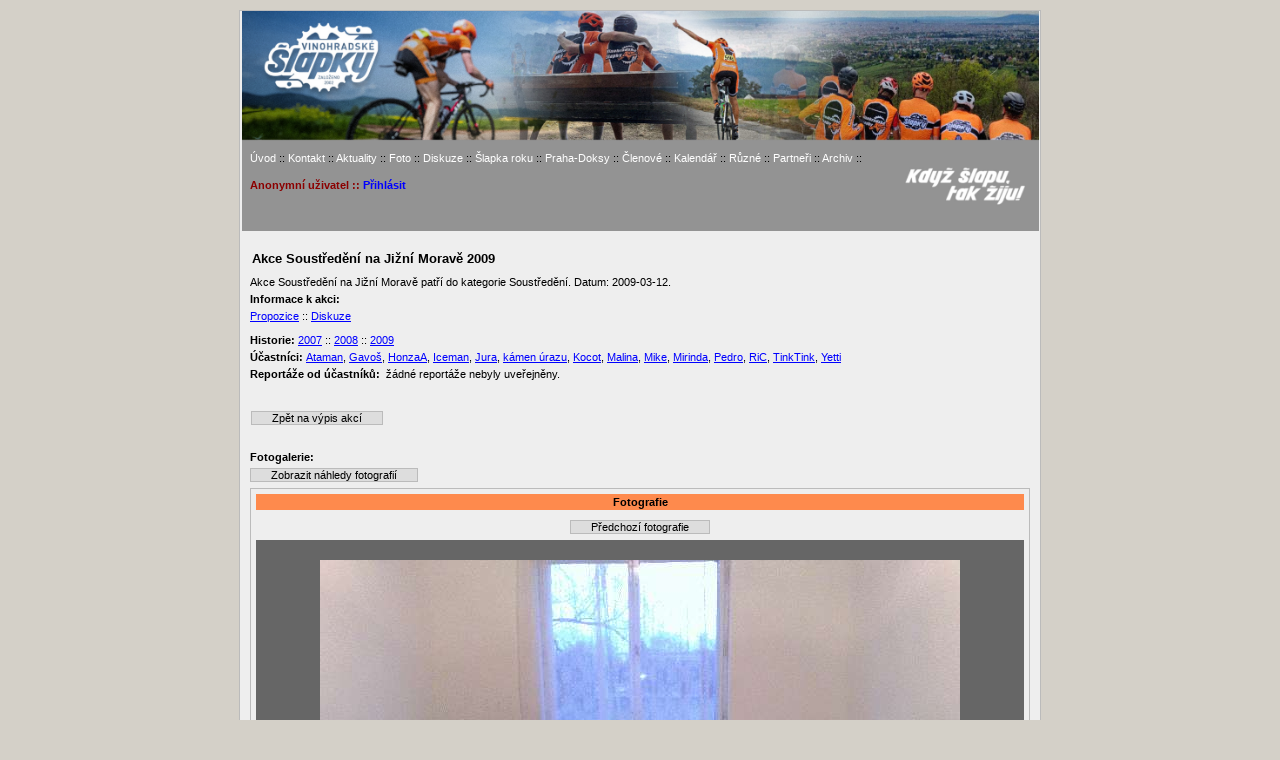

--- FILE ---
content_type: text/html
request_url: http://vinohradskeslapky.com/akce.php?id_akce=844&foto=36
body_size: 2345
content:
<?xml version="1.0" encoding="iso-8859-2"?><!DOCTYPE html PUBLIC "-//W3C//DTD XHTML 1.0 Strict//EN" "http://www.w3.org/TR/xhtml1/DTD/xhtml1-strict.dtd">
<html xmlns="http://www.w3.org/1999/xhtml" xml:lang="cs" lang="cs">
  <head>
  <meta http-equiv="content-type" content="text/html; charset=iso-8859-2"/>
  <title>VinohradskeSlapky.com - Kalendář</title>
  <link rel="stylesheet" type="text/css" href="./css/styl.css?ver=1.0.2" title="Styl1" media="screen,projection" />
  <!-- pro razeni tabulek -->
  <script src="//code.jquery.com/jquery-1.12.0.min.js"></script>
  <script src="/js/stupidtable.min.js"></script>
  
  <script src="./js/functions.js" type="text/javascript"></script>
  <link rel="shortcut icon" href="favicon.ico" />
  </head>
  <body>
  <div class="bg-text-20let" data-bg-text=""><!-- luke 2022 -->
  <div class="stranka">
      <div class="zahlavi guest" style="background-image: url('./img/hlavicka2.jpg'); background-size: contain;">
        <!--<div class="nazev_stranky"></div>-->
      <!--<div class="archiv"><a href="http://archiv.vinohradskeslapky.com/index1.htm">Archiv</a></div> -->
      <div class="menu">
        <a class="menu" href="index.php">Úvod</a> ::
        <a class="menu" href="kontakt.php">Kontakt</a> ::
        <a class="menu" href="aktuality.php">Aktuality</a> ::
        <a class="menu" href="foto.php">Foto</a> ::
        <a class="menu" href="diskuze.php">Diskuze</a> ::
        <!--<a class="menu" href="bedny.php">Bedny</a> :://-->
        <a class="menu" href="slapka_roku.php">Šlapka roku</a> ::
        <a class="menu" href="https://doksy.vinohradskeslapky.com/">Praha-Doksy</a> ::
        <a class="menu" href="clenove.php">Členové</a> ::
        <a class="menu" href="akce.php?filtr_typ=vsechny&rok=2026#minuly_tyden">Kalendář</a> ::
        <a class="menu" href="ruzne.php">Různé</a> ::        
        <a class="menu" href="sponzori.php">Partneři</a> ::
        <a class="menu" href="http://archiv.vinohradskeslapky.com/index1.htm">Archiv</a> ::
                <!--<a class="menu" href="./dokumentace/index.htm">Dokumentace</a>//-->
        </div>
      <div class="uzivatel">               <span class="bold">Anonymní uživatel</span>&nbsp;::&nbsp;<a href="login.php">Přihlásit</a>
        </div>
    </div>
	<script>
		$(document).ready(function(){
			var hash = window.location.hash;
			$(hash).click();
		});
	</script>
	
    <div class="telo">
      <h2>Akce Soustředění na Jižní Moravě 2009</h2>
      <div style="line-height: 5px;">&nbsp;</div>
      <p>Akce Soustředění na Jižní Moravě patří do kategorie Soustředění. Datum: 2009-03-12.</p>
              <div style="line-height: 5px;">&nbsp;</div>
        <span class="bold">Informace k akci:</span>
        <div style="line-height: 5px;">&nbsp;</div>
        <p>
        <a href="http://soustredeni.kcbrno.org/">Propozice</a> :: 
<a href="http://www.vinohradskeslapky.com/diskuze.php?tema=371">Diskuze</a><br/>
<br/>
<span class="bold">Historie:</span> <a href="http://www.vinohradskeslapky.com/akce.php?id_akce=292">2007</a> :: <a href="http://www.vinohradskeslapky.com/akce.php?id_akce=604">2008</a> :: <a href="http://www.vinohradskeslapky.com/akce.php?id_akce=844">2009</a>        </p>
              <div style="line-height: 5px;">&nbsp;</div>
      <span class="bold">Účastníci: </span>      
       <a href="clenove.php?karta_clena=181">Ataman</a>, <a href="clenove.php?karta_clena=35">Gavoš</a>, <a href="clenove.php?karta_clena=63">HonzaA</a>, <a href="clenove.php?karta_clena=47">Iceman</a>, <a href="clenove.php?karta_clena=22">Jura</a>, <a href="clenove.php?karta_clena=132">kámen úrazu</a>, <a href="clenove.php?karta_clena=78">Kocot</a>, <a href="clenove.php?karta_clena=96">Malina</a>, <a href="clenove.php?karta_clena=169">Mike</a>, <a href="clenove.php?karta_clena=106">Mirinda</a>, <a href="clenove.php?karta_clena=119">Pedro</a>, <a href="clenove.php?karta_clena=71">RiC</a>, <a href="clenove.php?karta_clena=178">TinkTink</a>, <a href="clenove.php?karta_clena=134">Yetti</a>      
      <div style="line-height: 5px;">&nbsp;</div>
      <span class="bold">Reportáže od účastníků:</span>
        &nbsp;žádné reportáže nebyly uveřejněny.      <div style="line-height: 10px;">&nbsp;</div>
            <div style="line-height: 10px;">&nbsp;</div>
                  <div style="line-height: 10px;">&nbsp;</div>
            <table><tr>
      <td>
      <a class="button" href="./akce.php?filtr_typ=vsechny&rok=2026">Zpět na výpis akcí</a>&nbsp;&nbsp;</td>
      	  </tr></table>
	  <br/><br/>
	          <span class="bold">Fotogalerie: </span>
        <div style="line-height: 5px;">&nbsp;</div>
                  <a class="button" href="akce.php?id_akce=844&foto=36&nahled=ano">Zobrazit náhledy fotografií</a>
                  <div class="osobni_udaje" style="text-align: center;">
          <div class="header">Fotografie</div>
                      <div style="line-height: 5px;">&nbsp;</div>
            <a  class="button" href="akce.php?id_akce=844&foto=35#fotografie">Předchozí fotografie</a>
            <div style="line-height: 5px;">&nbsp;</div>
            <div style="background-color: #666666; padding: 20px;">
              <img style="border-width: 0px; width:640px; height: 480px;" src="./akce/844/foto/49.jpg" alt=""/>
            </div>
            <div style="line-height: 5px;">&nbsp;</div>
            <div class="left">
              Nativní rozměry: 640x480 pixelů, Zobrazené rozměry: 640x480 pixelů              <br/>
              Název fotografie: <span class="bold">49.jpg</span>
            </div>
                        <div style="line-height: 5px;">&nbsp;</div>
            <a  class="button" href="akce.php?id_akce=844&foto=37#fotografie">Další fotografie</a>
            <div style="line-height: 10px;">&nbsp;</div>
                                <a href="akce.php?id_akce=844&foto=0#fotografie"><img class="fotka" onmouseover="this.style.borderColor='#666666';" onmouseout="this.style.borderColor='black';" src="./img/foto.jpg" /></a>
                        <a href="akce.php?id_akce=844&foto=1#fotografie"><img class="fotka" onmouseover="this.style.borderColor='#666666';" onmouseout="this.style.borderColor='black';" src="./img/foto.jpg" /></a>
                        <a href="akce.php?id_akce=844&foto=2#fotografie"><img class="fotka" onmouseover="this.style.borderColor='#666666';" onmouseout="this.style.borderColor='black';" src="./img/foto.jpg" /></a>
                        <a href="akce.php?id_akce=844&foto=3#fotografie"><img class="fotka" onmouseover="this.style.borderColor='#666666';" onmouseout="this.style.borderColor='black';" src="./img/foto.jpg" /></a>
                        <a href="akce.php?id_akce=844&foto=4#fotografie"><img class="fotka" onmouseover="this.style.borderColor='#666666';" onmouseout="this.style.borderColor='black';" src="./img/foto.jpg" /></a>
                        <a href="akce.php?id_akce=844&foto=5#fotografie"><img class="fotka" onmouseover="this.style.borderColor='#666666';" onmouseout="this.style.borderColor='black';" src="./img/foto.jpg" /></a>
                        <a href="akce.php?id_akce=844&foto=6#fotografie"><img class="fotka" onmouseover="this.style.borderColor='#666666';" onmouseout="this.style.borderColor='black';" src="./img/foto.jpg" /></a>
                        <a href="akce.php?id_akce=844&foto=7#fotografie"><img class="fotka" onmouseover="this.style.borderColor='#666666';" onmouseout="this.style.borderColor='black';" src="./img/foto.jpg" /></a>
                        <a href="akce.php?id_akce=844&foto=8#fotografie"><img class="fotka" onmouseover="this.style.borderColor='#666666';" onmouseout="this.style.borderColor='black';" src="./img/foto.jpg" /></a>
                        <a href="akce.php?id_akce=844&foto=9#fotografie"><img class="fotka" onmouseover="this.style.borderColor='#666666';" onmouseout="this.style.borderColor='black';" src="./img/foto.jpg" /></a>
                        <a href="akce.php?id_akce=844&foto=10#fotografie"><img class="fotka" onmouseover="this.style.borderColor='#666666';" onmouseout="this.style.borderColor='black';" src="./img/foto.jpg" /></a>
                        <a href="akce.php?id_akce=844&foto=11#fotografie"><img class="fotka" onmouseover="this.style.borderColor='#666666';" onmouseout="this.style.borderColor='black';" src="./img/foto.jpg" /></a>
                        <a href="akce.php?id_akce=844&foto=12#fotografie"><img class="fotka" onmouseover="this.style.borderColor='#666666';" onmouseout="this.style.borderColor='black';" src="./img/foto.jpg" /></a>
                        <a href="akce.php?id_akce=844&foto=13#fotografie"><img class="fotka" onmouseover="this.style.borderColor='#666666';" onmouseout="this.style.borderColor='black';" src="./img/foto.jpg" /></a>
                        <a href="akce.php?id_akce=844&foto=14#fotografie"><img class="fotka" onmouseover="this.style.borderColor='#666666';" onmouseout="this.style.borderColor='black';" src="./img/foto.jpg" /></a>
                        <a href="akce.php?id_akce=844&foto=15#fotografie"><img class="fotka" onmouseover="this.style.borderColor='#666666';" onmouseout="this.style.borderColor='black';" src="./img/foto.jpg" /></a>
                        <a href="akce.php?id_akce=844&foto=16#fotografie"><img class="fotka" onmouseover="this.style.borderColor='#666666';" onmouseout="this.style.borderColor='black';" src="./img/foto.jpg" /></a>
                        <a href="akce.php?id_akce=844&foto=17#fotografie"><img class="fotka" onmouseover="this.style.borderColor='#666666';" onmouseout="this.style.borderColor='black';" src="./img/foto.jpg" /></a>
                        <a href="akce.php?id_akce=844&foto=18#fotografie"><img class="fotka" onmouseover="this.style.borderColor='#666666';" onmouseout="this.style.borderColor='black';" src="./img/foto.jpg" /></a>
                        <a href="akce.php?id_akce=844&foto=19#fotografie"><img class="fotka" onmouseover="this.style.borderColor='#666666';" onmouseout="this.style.borderColor='black';" src="./img/foto.jpg" /></a>
                        <a href="akce.php?id_akce=844&foto=20#fotografie"><img class="fotka" onmouseover="this.style.borderColor='#666666';" onmouseout="this.style.borderColor='black';" src="./img/foto.jpg" /></a>
                        <a href="akce.php?id_akce=844&foto=21#fotografie"><img class="fotka" onmouseover="this.style.borderColor='#666666';" onmouseout="this.style.borderColor='black';" src="./img/foto.jpg" /></a>
                        <a href="akce.php?id_akce=844&foto=22#fotografie"><img class="fotka" onmouseover="this.style.borderColor='#666666';" onmouseout="this.style.borderColor='black';" src="./img/foto.jpg" /></a>
                        <a href="akce.php?id_akce=844&foto=23#fotografie"><img class="fotka" onmouseover="this.style.borderColor='#666666';" onmouseout="this.style.borderColor='black';" src="./img/foto.jpg" /></a>
                        <a href="akce.php?id_akce=844&foto=24#fotografie"><img class="fotka" onmouseover="this.style.borderColor='#666666';" onmouseout="this.style.borderColor='black';" src="./img/foto.jpg" /></a>
                        <a href="akce.php?id_akce=844&foto=25#fotografie"><img class="fotka" onmouseover="this.style.borderColor='#666666';" onmouseout="this.style.borderColor='black';" src="./img/foto.jpg" /></a>
                        <a href="akce.php?id_akce=844&foto=26#fotografie"><img class="fotka" onmouseover="this.style.borderColor='#666666';" onmouseout="this.style.borderColor='black';" src="./img/foto.jpg" /></a>
                        <a href="akce.php?id_akce=844&foto=27#fotografie"><img class="fotka" onmouseover="this.style.borderColor='#666666';" onmouseout="this.style.borderColor='black';" src="./img/foto.jpg" /></a>
                        <a href="akce.php?id_akce=844&foto=28#fotografie"><img class="fotka" onmouseover="this.style.borderColor='#666666';" onmouseout="this.style.borderColor='black';" src="./img/foto.jpg" /></a>
                        <a href="akce.php?id_akce=844&foto=29#fotografie"><img class="fotka" onmouseover="this.style.borderColor='#666666';" onmouseout="this.style.borderColor='black';" src="./img/foto.jpg" /></a>
                        <a href="akce.php?id_akce=844&foto=30#fotografie"><img class="fotka" onmouseover="this.style.borderColor='#666666';" onmouseout="this.style.borderColor='black';" src="./img/foto.jpg" /></a>
                        <a href="akce.php?id_akce=844&foto=31#fotografie"><img class="fotka" onmouseover="this.style.borderColor='#666666';" onmouseout="this.style.borderColor='black';" src="./img/foto.jpg" /></a>
                        <a href="akce.php?id_akce=844&foto=32#fotografie"><img class="fotka" onmouseover="this.style.borderColor='#666666';" onmouseout="this.style.borderColor='black';" src="./img/foto.jpg" /></a>
                        <a href="akce.php?id_akce=844&foto=33#fotografie"><img class="fotka" onmouseover="this.style.borderColor='#666666';" onmouseout="this.style.borderColor='black';" src="./img/foto.jpg" /></a>
                        <a href="akce.php?id_akce=844&foto=34#fotografie"><img class="fotka" onmouseover="this.style.borderColor='#666666';" onmouseout="this.style.borderColor='black';" src="./img/foto.jpg" /></a>
                        <a href="akce.php?id_akce=844&foto=35#fotografie"><img class="fotka" onmouseover="this.style.borderColor='#666666';" onmouseout="this.style.borderColor='black';" src="./img/foto.jpg" /></a>
                        <a href="akce.php?id_akce=844&foto=36#fotografie"><img class="fotka" onmouseover="this.style.borderColor='#666666';" onmouseout="this.style.borderColor='black';" src="./img/foto.jpg" /></a>
                        <a href="akce.php?id_akce=844&foto=37#fotografie"><img class="fotka" onmouseover="this.style.borderColor='#666666';" onmouseout="this.style.borderColor='black';" src="./img/foto.jpg" /></a>
                        <a href="akce.php?id_akce=844&foto=38#fotografie"><img class="fotka" onmouseover="this.style.borderColor='#666666';" onmouseout="this.style.borderColor='black';" src="./img/foto.jpg" /></a>
                        <a href="akce.php?id_akce=844&foto=39#fotografie"><img class="fotka" onmouseover="this.style.borderColor='#666666';" onmouseout="this.style.borderColor='black';" src="./img/foto.jpg" /></a>
                        <a href="akce.php?id_akce=844&foto=40#fotografie"><img class="fotka" onmouseover="this.style.borderColor='#666666';" onmouseout="this.style.borderColor='black';" src="./img/foto.jpg" /></a>
                        <a href="akce.php?id_akce=844&foto=41#fotografie"><img class="fotka" onmouseover="this.style.borderColor='#666666';" onmouseout="this.style.borderColor='black';" src="./img/foto.jpg" /></a>
                        <a href="akce.php?id_akce=844&foto=42#fotografie"><img class="fotka" onmouseover="this.style.borderColor='#666666';" onmouseout="this.style.borderColor='black';" src="./img/foto.jpg" /></a>
                        <a href="akce.php?id_akce=844&foto=43#fotografie"><img class="fotka" onmouseover="this.style.borderColor='#666666';" onmouseout="this.style.borderColor='black';" src="./img/foto.jpg" /></a>
                        <a href="akce.php?id_akce=844&foto=44#fotografie"><img class="fotka" onmouseover="this.style.borderColor='#666666';" onmouseout="this.style.borderColor='black';" src="./img/foto.jpg" /></a>
                        <a href="akce.php?id_akce=844&foto=45#fotografie"><img class="fotka" onmouseover="this.style.borderColor='#666666';" onmouseout="this.style.borderColor='black';" src="./img/foto.jpg" /></a>
                        <a href="akce.php?id_akce=844&foto=46#fotografie"><img class="fotka" onmouseover="this.style.borderColor='#666666';" onmouseout="this.style.borderColor='black';" src="./img/foto.jpg" /></a>
                        <a href="akce.php?id_akce=844&foto=47#fotografie"><img class="fotka" onmouseover="this.style.borderColor='#666666';" onmouseout="this.style.borderColor='black';" src="./img/foto.jpg" /></a>
                        <a href="akce.php?id_akce=844&foto=48#fotografie"><img class="fotka" onmouseover="this.style.borderColor='#666666';" onmouseout="this.style.borderColor='black';" src="./img/foto.jpg" /></a>
                        <a href="akce.php?id_akce=844&foto=49#fotografie"><img class="fotka" onmouseover="this.style.borderColor='#666666';" onmouseout="this.style.borderColor='black';" src="./img/foto.jpg" /></a>
                        <a href="akce.php?id_akce=844&foto=50#fotografie"><img class="fotka" onmouseover="this.style.borderColor='#666666';" onmouseout="this.style.borderColor='black';" src="./img/foto.jpg" /></a>
                        <a href="akce.php?id_akce=844&foto=51#fotografie"><img class="fotka" onmouseover="this.style.borderColor='#666666';" onmouseout="this.style.borderColor='black';" src="./img/foto.jpg" /></a>
                        <a href="akce.php?id_akce=844&foto=52#fotografie"><img class="fotka" onmouseover="this.style.borderColor='#666666';" onmouseout="this.style.borderColor='black';" src="./img/foto.jpg" /></a>
                        <a href="akce.php?id_akce=844&foto=53#fotografie"><img class="fotka" onmouseover="this.style.borderColor='#666666';" onmouseout="this.style.borderColor='black';" src="./img/foto.jpg" /></a>
                        <a href="akce.php?id_akce=844&foto=54#fotografie"><img class="fotka" onmouseover="this.style.borderColor='#666666';" onmouseout="this.style.borderColor='black';" src="./img/foto.jpg" /></a>
                        <a href="akce.php?id_akce=844&foto=55#fotografie"><img class="fotka" onmouseover="this.style.borderColor='#666666';" onmouseout="this.style.borderColor='black';" src="./img/foto.jpg" /></a>
                        <a href="akce.php?id_akce=844&foto=56#fotografie"><img class="fotka" onmouseover="this.style.borderColor='#666666';" onmouseout="this.style.borderColor='black';" src="./img/foto.jpg" /></a>
                        <a href="akce.php?id_akce=844&foto=57#fotografie"><img class="fotka" onmouseover="this.style.borderColor='#666666';" onmouseout="this.style.borderColor='black';" src="./img/foto.jpg" /></a>
                        <a href="akce.php?id_akce=844&foto=58#fotografie"><img class="fotka" onmouseover="this.style.borderColor='#666666';" onmouseout="this.style.borderColor='black';" src="./img/foto.jpg" /></a>
                        <a href="akce.php?id_akce=844&foto=59#fotografie"><img class="fotka" onmouseover="this.style.borderColor='#666666';" onmouseout="this.style.borderColor='black';" src="./img/foto.jpg" /></a>
                    </div>
        </div>
      <div class="zapati">
    <a href="https://www.strava.com/clubs/4673">STRAVA</a> :: <a href="http://vinohradskeslapky.rajce.idnes.cz/">Fotogalerie rajce.net</a> :: <a href="http://www.youtube.com/user/vinohradskeslapky">YouTube</a> :: <a href="https://www.facebook.com/vinohradske.slapky">Facebook</a> :: Webdesign &copy;2007 by JuraSOFT
  </div>
  </div>
  </div><!-- luke 2022 -->
  </body>



--- FILE ---
content_type: text/css
request_url: http://vinohradskeslapky.com/css/styl.css?ver=1.0.2
body_size: 3044
content:
  /* ======================================================================== */
  /* Soubor/Aplikace: "styl.css", IS VinohradskeSlapky.com                    */
  /* Autor/E-mail: Jiri Janousek, jura@vinohradskeslapky.com                  */
  /* Licence: Public Domain                                                   */
  /* Pozn.: Dilo lze volne sirit a upravovat, autor vsak nenese odpovednost za*/
  /*        pripadne skody vznikle jeho uzivanim.                             */
  /* Dokumnentace: Na vyzadani na e-mailu autora, nebo na strance             */
  /* www.VinohradskeSlapky.com/dokumentace/                                   */
  /* ======================================================================== */

body {
	background: none;
	background-color: #D4D0C8;
/* Scrollbary */
	scrollbar-face-color: #E79B67;
	/*
  scrollbar-highlight-color: #E1E1E1;
	scrollbar-3dlight-color: #CCCCCC;
	scrollbar-darkshadow-color: black;
	scrollbar-shadow-color: gray;
	*/
	scrollbar-arrow-color: black;
	scrollbar-track-color: #FED1A7;
/* Font */
	font-family: tahoma, sans-serif;
	font-size: 12;
/* Okraje */
  margin: 10px;
  padding: 0px;

  text-align: center;
}

/* 20 let, luke 2022 */
.bg-text-20let {
    /*background-color: #d4d0c8;*/
    position: relative;
    overflow: hidden;
}
.bg-text-20let::after {
    font-family: monospace;
    color: #eeeeee;
    content: attr(data-bg-text);
	text-align: justify;
    display: block;
    font-size: 12px;
    position: absolute;
    top: 0px;
    left: 5px;
    z-index: -1;
}

/* Odkazy */
a:link {
	text-decoration: underline;
	color: blue;
}
a:hover {
	text-decoration: underline;
	color: blue;
}
a:visited {
	text-decoration: underline;
	color: purple;
}

a img {
  border: 1px solid black;
}

/* Odstavec */
p {
/* Font */
	font-family: tahoma, sans-serif;
	font-size: 8pt;
  font-weight: normal;
  font-style: normal;
/* Mezery */
  margin: 0px;
  padding: 0px;
/* Ohraniceni */
/*
  border-width: 1px;
  border-style: solid;
  border-color: orange;
*/
}

/* Formular */
form {
/* Font */
	font-family: tahoma, sans-serif;
	font-size: 8pt;
  font-weight: normal;
  font-style: normal;
/* Mezery */
  margin: 0px;
  padding: 0px;
/* Ohraniceni */
/*
  border-width: 1px;
  border-style: solid;
  border-color: orange;
*/
}

input.text {
/* Font */
	font-family: tahoma, sans-serif;
	font-size: 8pt;
  font-weight: normal;
  font-style: normal;
/* Ohraniceni */
  border-width: 1px;
  border-style: solid;
  border-color: black;
/* Pozadi */
  background-color: #FED1A7;
  padding-left: 2px;
  padding-right: 2px;
}
input.text_bile {
/* Font */
	font-family: tahoma, sans-serif;
	font-size: 8pt;
  font-weight: normal;
  font-style: normal;
/* Ohraniceni */
  border-width: 1px;
  border-style: solid;
  border-color: black;
/* Pozadi */
  background-color: white;
  padding-left: 2px;
  padding-right: 2px;
}
textarea {
/* Font */
	font-family: tahoma, sans-serif;
	font-size: 8pt;
  font-weight: normal;
  font-style: normal;
/* Ohraniceni */
  border-width: 1px;
  border-style: solid;
  border-color: black;
/* Pozadi */
  background-color: #FED1A7;
  padding-left: 2px;
  padding-right: 2px;
}

textarea#text {
  width: calc(100% - 20px);
}

select {
/* Font */
	font-family: tahoma, sans-serif;
	font-size: 8pt;
  font-weight: normal;
  font-style: normal;
/* Ohraniceni */
  border-width: 1px;
  border-style: solid;
  border-color: black;
/* Pozadi */
  background-color: #FED1A7;
  padding-left: 2px;
  padding-right: 2px;
}
select.bile {
/* Font */
	font-family: tahoma, sans-serif;
	font-size: 8pt;
  font-weight: normal;
  font-style: normal;
/* Ohraniceni */
  border-width: 1px;
  border-style: solid;
  border-color: black;
/* Pozadi */
  background-color: white;
  padding-left: 2px;
  padding-right: 2px;
}

.button {
/* Font */
	font-family: tahoma, sans-serif;
	font-size: 8pt;
  font-weight: normal;
  font-style: normal;
  color: black;
/* Ohraniceni */
  border-width: 1px;
  border-style: solid;
  border-color: #BBBBBB;
/* Pozadi */
  background-color: #DDDDDD;
/* kurzor mysi */
  cursor: hand;
}

div.zahlavi {
  background-position: top center;
/* Font */
	font-family: tahoma, sans-serif;
	font-size: 8pt;
  font-weight: bold;
  font-style: normal;
/* Ohraniceni - spodni */
  border-width: 0px;
  border-style: solid;
  border-color: #FED1A7;
  /*_border-width: 0px;*/
/* Zarovnani textu */
  text-align: left;
/* Rozmery */
  min-height: 220px;
 
  background-repeat: no-repeat;
   background-image: url("/img/header-bg.png");
   
   max-width:800px;
   margin: auto;
   margin-bottom: 10px;
 
}

//@media (max-width:642px) { 
  //div.zahlavi {
    //background-color: #939393;
  //}
  
//}

div.zahlavi div.nazev_stranky {
  padding-top: 12px;
  padding-left: 200px;
  font-style: italic;
  font-size: 10pt;
  color: darkred;
}
div.zahlavi div.uzivatel {
  color: darkred;
  font-size: 8pt;
  margin-right: 150px;
  margin-top: 8px;
  padding-bottom: 13px;
  padding-left: 10px;
  padding-top: 5px;
  text-align: left;
}

div.zahlavi.guest div.uzivatel {
  margin-right: 165px;
}

//@media (max-width:642px) { 
  
  //div.zahlavi div.uzivatel {
    //margin-right: 0px;
    //padding-right: 150px;
  //}
//}


div.zahlavi div.archiv {
  font-weight: bold;
  line-height: 13px;
  padding-left: 20px;
  text-align: left;
  padding-top: 80px;
}

div.zahlavi a:visited {
  color: blue;
  text-decoration: none;
}
div.zahlavi a:link {
  color: blue;
  text-decoration: none;
}
div.zahlavi a:hover {
  color: darkred;
  text-decoration: underline;
}


div.zapati {
  background-image: url('../img/lista.png');
/* Font */
	font-family: Tahoma, sans-serif;
	font-size: 7pt;
  font-weight: normal;
  font-style: normal;
/* Ohraniceni - spodni */
  border-top-width: 1px;
  border-top-style: solid;
  border-top-color: white;
/* Zarovnani textu */
  text-align: right;
/* Mezery */
  margin-top: 5px;
  padding-right: 2px;
/* Rozmery */
  line-height: 18px;
  height: 18px;
}

table {
/* Font */
	font-family: Tahoma, sans-serif;
	font-size: 8pt;
  font-weight: normal;
  font-style: normal;
/* Nastaveni bunek na sdruzovani */
  border-collapse: collapse;
}

div.stav_uzivatele {
/* Font */
	font-family: tahoma, sans-serif;
	font-size: 8pt;
  font-weight: normal;
  font-style: normal;
/* Ohraniceni - spodni */
  border-width: 1px;
  border-style: solid;
  border-color: orange;
/* Zarovnani textu */
  text-align: right;
/* pozadi */
  background-color: #EEEEEE;
/* Mezery */
  margin-top: 5px;
  padding: 2px;
}

/* Odkazy */
div.stav_uzivatele a:link {
	text-decoration: underline;
	color: blue;
}
div.stav_uzivatele a:hover {
	text-decoration: underline;
	color: blue;
}
div.stav_uzivatele a:visited {
	text-decoration: underline;
	color: blue;
}

div.menu {
/* Font */
	font-family: tahoma, sans-serif;
	font-size: 8pt;
  font-weight: normal;
  font-style: normal;
/* Ohraniceni - spodni */
  border-width: 0px;
  border-style: solid;
  border-color: orange;
/* Zarovnani textu */
  text-align: left;
/* pozadi */
  background-color: none;
  /*background-image: url('../img/lista.png');*/
/* Mezery */
  line-height: 15px;
  padding-top: 140px;
  padding-left: 10px;
/* Rozmery */
  /*width: 580px;  */
}

/* Odkazy */
div.menu a.menu:link {
	text-decoration: none;
	color: white;
}
div.menu a.menu:visited {
	text-decoration: none;
	color: white;
}
div.menu a.menu:hover {
	text-decoration: none;
	color: darkred;
}

div.submenu {
/* Font */
	font-family: tahoma, sans-serif;
	font-size: 8pt;
  font-weight: normal;
  font-style: normal;
/* Ohraniceni - spodni */
  border-width: 0px;
  border-style: solid;
  border-color: orange;
/* Zarovnani textu */
  text-align: center;
/* pozadi */
  background-color: none;
  /*background-image: url('../img/lista.png');*/
/* Mezery */
  line-height: 18px;
/* Rozmery */
}

/* Odkazy */
div.submenu a:link {
	text-decoration: none;
	color: black;
}
div.submenu a:visited {
	text-decoration: none;
	color: black;
}
div.submenu a:hover {
	text-decoration: underline;
	color: blue;
}


div.stranka {
  max-width: 800px;
  margin-left: auto;
  margin-right: auto;
  background-color: /*#FED1A7*/#EEEEEE;
  border: 1px solid #BBBBBB;
}
/*
div.stranka.mobile {
  max-width: 100%;
}

*/

div.telo {
/* Font */
	font-family: Tahoma, sans-serif;
	font-size: 8pt;
  font-weight: normal;
  font-style: normal;
/* zarovnani textu */
  text-align: left;
/* Mezery */
  margin-top: 0px;
  padding: 10px;
  padding-top: 0px;
/* pozadi */
  background-color: none;
  /*background-image: url('../img/bg2.jpg');*/
  background-position: center top;
  background-repeat: no-repeat;
/* Ohraniceni - spodni */
  border-width: 0px;
  border-style: solid;
  border-color: orange;
/* Rozmery */
  /*min-height: 550px;*/
  /* hack pro IE */
  /*_height: 550px;*/
}

div.osobni_udaje {
/* Font */
	font-family: Tahoma, sans-serif;
	font-size: 8pt;
  font-weight: normal;
  font-style: normal;
/* zarovnani textu */
  text-align: left;
/* Mezery */
  margin-top: 5px;
  padding: 5px;
/* pozadi */
  background-color: #EEEEEE;
/* Ohraniceni - spodni */
  border-width: 1px;
  border-style: solid;
  border-color: #BBBBBB;
}

div.osobni_udaje div.header {
/* Font */
	font-family: Tahoma, sans-serif;
	font-size: 8pt;
  font-weight: bold;
  font-style: normal;
/* zarovnani textu */
  text-align: center;
/* Mezery */
  margin: 0px;
  margin-bottom: 5px;
  padding: 2px;
/* pozadi */
  background-color: #FE8A4D;
/* Ohraniceni - spodni */
  border-width: 0px;
  border-style: dashed;
  border-color: #BBBBBB;
}

div.osobni_udaje img {
/* Ohraniceni */
  border-width: 1px;
  border-style: solid;
  border-color: orange;
}

div.osobni_udaje img.fotka {
  width: 104px;
  height: 104px;
  border-width: 10px;
  border-style: solid;
  border-color: black;
  margin: 0px;
}

div.spodni_lista {
/* Font */
	font-family: Tahoma, sans-serif;
	font-size: 8pt;
  font-weight: normal;
  font-style: normal;
/* zarovnani textu */
  text-align: left;
/* Mezery */
  margin-top: 5px;
  margin-left: 10px;
  margin-right: 10px;
  padding: 2px;
/* pozadi */
  background-color: #FED1A7;
/* Ohraniceni - spodni */
  border-width: 1px;
  border-style: solid;
  border-color: #BBBBBB;
}

div.chyba {
/* Font */
	font-family: Tahoma, sans-serif;
	font-size: 8pt;
  font-weight: normal;
  font-style: normal;
/* zarovnani textu */
  text-align: center;
/* Mezery */
  margin-top: 5px;
  margin-left: 10px;
  margin-right: 10px;
  padding: 2px;
/* pozadi */
  background-color: red;
/* Ohraniceni - spodni */
  border-width: 1px;
  border-style: solid;
  border-color: black;
}

div.informace {
/* Font */
	font-family: Tahoma, sans-serif;
	font-size: 8pt;
  font-weight: normal;
  font-style: normal;
/* zarovnani textu */
  text-align: center;
/* Mezery */
  margin-top: 5px;
  margin-left: 10px;
  margin-right: 10px;
  padding: 2px;
/* pozadi */
  background-color: #FE8A4D;
/* Ohraniceni - spodni */
  border-width: 1px;
  border-style: solid;
  border-color: black;
}

div.bedny {
/* Font */
	font-family: Tahoma, sans-serif;
	font-size: 8pt;
  font-weight: normal;
  font-style: normal;
/* zarovnani textu */
  text-align: left;
/* Mezery */
  margin-top: 5px;
  padding-left: 10px;
  padding-right: 10px;
  padding-top: 5px;
  padding-bottom: 5px;
/* pozadi */
  background-color: /*#FED1A7*/#D4D0C8;
/* Ohraniceni - spodni */
  border-width: 1px;
  border-style: solid;
  border-color: #BBBBBB;
}

div.aktualita {
/* Font */
	font-family: Tahoma, sans-serif;
	font-size: 8pt;
  font-weight: normal;
  font-style: normal;
/* zarovnani textu */
  text-align: left;
/* Mezery */
  margin-top: 5px;
  padding-left: 10px;
  padding-right: 10px;
  padding-top: 5px;
  padding-bottom: 5px;
/* pozadi */
  background-color: /*#FED1A7*/#D4D0C8;
/* Ohraniceni - spodni */
  border-width: 1px;
  border-style: solid;
  border-color: #BBBBBB;
}

div.aktualita p.header {
  text-align: right;
  border-bottom-width: 1px;
  border-bottom-style: solid;
  border-bottom-color: white;
}

div.aktualita p.body {
  text-align: justify;  
  border-width: 0px;
  border-style: solid;
  border-color: #BBBBBB;
}

div.report {
  display: none;
  text-align: justify;
  padding-right: 50px;
  line-height: 15px;
}

div.prispevek {
  background-color: #FED1A7;
  padding: 5px;
  border-width: 1px;
  border-style: solid;
  border-color: #BBBBBB;
}

/* Nadpisy */
h1 {
/* Font */
	font-family: Tahoma, sans-serif;
	font-size: 12pt;
  font-weight: bold;
  font-style: normal;
/* zarovnani textu */
  text-align: left;
/* Mezery */
  margin: 0px;
  margin-top: 0px;
  padding: 2px;
  padding-left: 25px;
  padding-top: 0px;
  padding-bottom: 10px;
/* pozadi */
  background-color: none;
/* Ohraniceni - spodni */
  border-width: 0px;
  border-style: solid;
  border-color: orange;
}
h2 {
/* Font */
	font-family: Tahoma, sans-serif;
	font-size: 10pt;
  font-weight: bold;
  font-style: normal;
/* zarovnani textu */
  text-align: left;
/* Mezery */
  margin: 0px;
  margin-top: 5px;
  padding: 2px;
  padding-top: 10px;
  padding-bottom: 5px;
/* pozadi */
  background-color: none;
/* Ohraniceni - spodni */
  border-width: 0px;
  border-style: solid;
  border-color: orange;
}
h3 {
/* Font */
	font-family: Tahoma, sans-serif;
	font-size: 8pt;
  font-weight: bold;
  font-style: normal;
/* zarovnani textu */
  text-align: left;
/* Mezery */
  margin: 0px;
  margin-top: 5px;
  padding: 2px;
  padding-top: 10px;
  padding-bottom: 5px;
/* pozadi */
  background-color: none;
/* Ohraniceni - spodni */
  border-width: 0px;
  border-style: solid;
  border-color: orange;
}


/* Polozka seznamu */
ol {
  padding: 0px;
  padding-left: 50px;
  margin: 0px;
}
ul {
  padding: 0px;
  padding-left: 50px;
  margin: 0px;
}
li {
/* Font */
	font-family: Tahoma, sans-serif;
	font-size: 8pt;
  font-weight: normal;
  font-style: normal;
/* zarovnani textu */
  text-align: left;
/* Mezery */
  margin: 0px;
  margin-top: 0px;
  padding: 0px;
  padding-top: 0px;
  padding-bottom: 0px;
/* pozadi */
  background-color: none;
/* Ohraniceni - spodni */
  border-width: 0px;
  border-style: solid;
  border-color: orange;
/* vyska radku */
  line-height: 13px;
}

/* tabulky prevazne starsi */
table.tabulka {
/* Font */
	font-family: Tahoma, sans-serif;
	font-size: 8pt;
  font-weight: normal;
  font-style: normal;
/* Nastaveni bunek na sdruzovani */
  border-collapse: collapse;
  

}

.diskuse table.tabulka.prispevek	 {
  border-collapse: separate; 
  background-color: white;
  margin-top: 10px;
  border: 1px solid #999999;
  width: calc(100% - 10px);
}

table.tabulka th {
/* pozadi */
  background-color: #FED1A7;
/* Ohraniceni - spodni */
  border-width: 1px;
  border-style: solid;
  border-color: #999999;
/* Mezery */
  padding: 2px;
  padding-left: 10px;
  padding-right: 10px;
}

/* kurzor pro razeni */
table.tabulka th[data-sort]{
  cursor:pointer;
}

table.tabulka tr.zahlavi th {
/* Barvy */
  background-color: #CCCCCC;
  color: black;
/* mezery */
  padding-left: 10px;
  padding-right: 10px;
}

table.tabulka td {
/* pozadi */
  background-color: #FED1A7;
/* Ohraniceni - spodni */
  border-width: 1px;
  border-style: solid;
  border-color: #999999;
/* Mezery */
  padding: 2px;
  padding-left: 10px;
  padding-right: 10px;
}

table.tabulka tr.zahlavi td {
/* Barvy */
  background-color: #CCCCCC;
  color: black;
/* mezery */
  padding-left: 10px;
  padding-right: 10px;
}


table.tabulka tr.podsviceni td {
/* Barvy */
  background-color: #F1A571;
  color: black;
/* mezery */
  padding-left: 10px;
  padding-right: 10px;
}

/* tabulka pro zavody */
table.tabulka_zavody {
/* Font */
	font-family: Tahoma, sans-serif;
	font-size: 8pt;
  font-weight: normal;
  font-style: normal;
/* Nastaveni bunek na sdruzovani */
  border-collapse: collapse;
/* widht full */
  width: 100%;
}

table.tabulka_zavody th {
/* pozadi */
  background-color: #FED1A7;
/* Ohraniceni - spodni */
  border-width: 1px;
  border-style: solid;
  border-color: #999999;
/* Mezery */
  padding: 2px;
  padding-left: 10px;
  padding-right: 10px;
/* Font */
  font-weight: normal;

}

/* kurzor pro razeni */
table.tabulka_zavody th[data-sort]{
  cursor:pointer;
}

table.tabulka_zavody tr.zahlavi th {
/* Barvy */
  background-color: #CCCCCC;
  color: black;
/* mezery */
  padding-left: 10px;
  padding-right: 10px;
}

table.tabulka_zavody td {
/* Ohraniceni - spodni */
  border-width: 1px;
  border-style: solid;
  border-color: #999999;
/* Mezery */
  padding: 2px;
  padding-left: 10px;
  padding-right: 10px;
}

table.tabulka_zavody tr.zahlavi td {
/* Barvy */
  background-color: #CCCCCC;
  color: black;
/* mezery */
  padding-left: 10px;
  padding-right: 10px;
}


table.tabulka_zavody tr.podsviceni td {
/* Barvy */
  background-color: #F1A571;
  color: black;
/* mezery */
  padding-left: 10px;
  padding-right: 10px;
}

/* radky v tabulce s ruznou barvou */
table.tabulka_zavody tr.radek1 {
	background-color: #E79B67;
}

table.tabulka_zavody tr.radek0 {
	background-color: #FED1A7;
}

table.tabulka_zavody td {
	padding-left: 5px;
	padding-right: 5px;
}

/* zvyraznit 1. misto*/
table.tabulka_zavody td.radek1-1-left {
	/* background-color: #E79B67; */
	background: repeating-linear-gradient(
	  110deg,
	  #E79B67,
	  #E79B67 10px,
	  #fde666 14px,
	  #fde666 300px
	);
}

table.tabulka_zavody td.radek1-1-right {
	/* background-color: #E79B67; */
	background: repeating-linear-gradient(
	  110deg,
	  #fde666,
	  #fde666 10px,
	  #E79B67 14px,
	  #E79B67 300px
	);
}

table.tabulka_zavody td.radek0-1-left {
	/*background-color: #FED1A7;*/
	background: repeating-linear-gradient(
	  110deg,
	  #FED1A7,
	  #FED1A7 10px,
	  #fde666 14px,
	  #fde666 300px
	);
}

table.tabulka_zavody td.radek0-1-right {
	/*background-color: #FED1A7;*/
	background: repeating-linear-gradient(
	  110deg,
	  #fde666,
	  #fde666 10px,
	  #FED1A7 14px,
	  #FED1A7 300px
	);
}

/* zvyraznit 2. misto*/
table.tabulka_zavody td.radek1-2-left {
	/* background-color: #E79B67; */
	background: repeating-linear-gradient(
	  110deg,
	  #E79B67,
	  #E79B67 10px,
	  #dddddd 14px,
	  #dddddd 400px
	);
}

table.tabulka_zavody td.radek1-2-right {
	/* background-color: #E79B67; */
	background: repeating-linear-gradient(
	  110deg,
	  #dddddd,
	  #dddddd 10px,
	  #E79B67 14px,
	  #E79B67 300px
	);
}

table.tabulka_zavody td.radek0-2-left {
	/*background-color: #FED1A7;*/
	background: repeating-linear-gradient(
	  110deg,
	  #FED1A7,
	  #FED1A7 10px,
	  #dddddd 14px,
	  #dddddd 400px
	);
}

table.tabulka_zavody td.radek0-2-right {
	/*background-color: #FED1A7;*/
	background: repeating-linear-gradient(
	  110deg,
	  #dddddd,
	  #dddddd 10px,
	  #FED1A7 14px,
	  #FED1A7 300px
	);
}

/* zvyraznit 3. misto*/
table.tabulka_zavody td.radek1-3-left {
	/* background-color: #E79B67; */
	background: repeating-linear-gradient(
	  110deg,
	  #E79B67,
	  #E79B67 10px,
	  #cd7f32 14px,
	  #cd7f32 300px
	);
}

table.tabulka_zavody td.radek1-3-right {
	/* background-color: #E79B67; */
	background: repeating-linear-gradient(
	  110deg,
	  #cd7f32,
	  #cd7f32 10px,
	  #E79B67 14px,
	  #E79B67 300px
	);
}

table.tabulka_zavody td.radek0-3-left {
	/*background-color: #FED1A7;*/
	background: repeating-linear-gradient(
	  110deg,
	  #FED1A7,
	  #FED1A7 10px,
	  #cd7f32 14px,
	  #cd7f32 300px
	);
}

table.tabulka_zavody td.radek0-3-right {
	/*background-color: #FED1A7;*/
	background: repeating-linear-gradient(
	  110deg,
	  #cd7f32,
	  #cd7f32 10px,
	  #FED1A7 14px,
	  #FED1A7 300px
	);
}

/* Objekty zarovnavajici sve elementy na stred */
.center {
  text-align: center;
}
.center_auto {
  margin-left: auto;
  margin-right: auto;
}

/* Objekty zarovnavajici sve elementy vlevo */
.left {
  text-align: left;
}
/* Objekty zarovnavajici sve elementy vpravo */
.right {
  text-align: right;
}

/* Tucne pismo */
.bold {
  font-weight: bold;
}
.italic {
  font-style: italic;
}

a.button {
  color: black;
  text-align: center;
  text-decoration: none;
  vertical-align: middle;
  line-height: 15px;
  height: 18px;
  padding-left: 20px;
  padding-right: 20px;
}
a:visited.button {
  color: black;
  text-align: center;
  text-decoration: none;
  vertical-align: middle;
  line-height: 15px;
  height: 18px;
  padding-left: 20px;
  padding-right: 20px;
}
a:link.button {
  color: black;
  text-align: center;
  text-decoration: none;
  vertical-align: middle;
  line-height: 15px;
  height: 18px;
  padding-left: 20px;
  padding-right: 20px;
}
a:hover.button {
  color: black;
  text-align: center;
  text-decoration: none;
  vertical-align: middle;
  line-height: 15px;
  height: 18px;
  padding-left: 20px;
  padding-right: 20px;
}

img.smajlik {
  cursor: hand;
  vertical-align: middle;
}

table.downloads {
  background-color: white;
  border: 1px solid black;
}

table.downloads td.zahlavi {
  background-color: #BBBBBB;
}


.diskuse table.header {
  width: calc(100% - 20px);
}


--- FILE ---
content_type: application/javascript
request_url: http://vinohradskeslapky.com/js/stupidtable.min.js
body_size: 1259
content:
!function(i){i.fn.stupidtable=function(n){return this.each(function(){var t=i(this);n=n||{},n=i.extend({},i.fn.stupidtable.default_sort_fns,n),t.data("sortFns",n),t.stupidtable_build(),t.on("click.stupidtable","thead th",function(){i(this).stupidsort()}),t.find("th[data-sort-onload=yes]").eq(0).stupidsort()})},i.fn.stupidtable.default_settings={should_redraw:function(t){return!0},will_manually_build_table:!1},i.fn.stupidtable.dir={ASC:"asc",DESC:"desc"},i.fn.stupidtable.default_sort_fns={int:function(t,n){return parseInt(t,10)-parseInt(n,10)},float:function(t,n){return parseFloat(t)-parseFloat(n)},string:function(t,n){return t.toString().localeCompare(n.toString())},"string-ins":function(t,n){return t=t.toString().toLocaleLowerCase(),n=n.toString().toLocaleLowerCase(),t.localeCompare(n)}},i.fn.stupidtable_settings=function(a){return this.each(function(){var t=i(this),n=i.extend({},i.fn.stupidtable.default_settings,a);t.stupidtable.settings=n})},i.fn.stupidsort=function(t){var a=i(this),n=a.data("sort")||null;if(null!==n){var r=a.closest("table"),e={$th:a,$table:r,datatype:n};return r.stupidtable.settings||(r.stupidtable.settings=i.extend({},i.fn.stupidtable.default_settings)),e.compare_fn=r.data("sortFns")[n],e.th_index=l(e),e.sort_dir=u(t,e),a.data("sort-dir",e.sort_dir),r.trigger("beforetablesort",{column:e.th_index,direction:e.sort_dir,$th:a}),r.css("display"),setTimeout(function(){r.stupidtable.settings.will_manually_build_table||r.stupidtable_build();var t=s(e),n=d(t,e);r.stupidtable.settings.should_redraw(e)&&(r.children("tbody").append(n),o(e),r.trigger("aftertablesort",{column:e.th_index,direction:e.sort_dir,$th:a}),r.css("display"))},10),a}},i.fn.updateSortVal=function(t){var n=i(this);return n.is("[data-sort-value]")&&n.attr("data-sort-value",t),n.data("sort-value",t),n},i.fn.stupidtable_build=function(){return this.each(function(){var t=i(this),a=[];t.children("tbody").children("tr").each(function(t,n){var e={$tr:i(n),columns:[],index:t};i(n).children("td").each(function(t,n){var a=i(n).data("sort-value");if(void 0===a){var r=i(n).text();i(n).data("sort-value",r),a=r}e.columns.push(a)}),a.push(e)}),t.data("stupidsort_internaltable",a)})};var s=function(s){var t,n=s.$table.data("stupidsort_internaltable"),d=s.th_index,a=s.$th.data("sort-multicolumn");t=a?a.split(","):[];var o=i.map(t,function(t,n){return r(s.$table,t)});return n.sort(function(t,n){for(var a=o.slice(0),r=s.compare_fn(t.columns[d],n.columns[d]);0===r&&a.length;){var e=a[0],i=e.$e.data("sort");r=(0,s.$table.data("sortFns")[i])(t.columns[e.index],n.columns[e.index]),a.shift()}return 0===r?t.index-n.index:r}),s.sort_dir!=i.fn.stupidtable.dir.ASC&&n.reverse(),n},r=function(t,n){var a,r=t.find("th"),e=parseInt(n,10);return e||0===e?a=r.eq(e):(a=r.siblings("#"+n),e=r.index(a)),{index:e,$e:a}},d=function(t,a){var n=i.map(t,function(t,n){return[[t.columns[a.th_index],t.$tr,n]]});return a.column=n,i.map(t,function(t){return t.$tr})},o=function(t){var n=t.$table,a=t.$th,r=a.data("sort-dir");n.find("th").data("sort-dir",null).removeClass("sorting-desc sorting-asc"),a.data("sort-dir",r).addClass("sorting-"+r)},u=function(t,n){var a,r=n.$th,e=i.fn.stupidtable.dir;return t?a=t:(a=t||r.data("sort-default")||e.ASC,r.data("sort-dir")&&(a=r.data("sort-dir")===e.ASC?e.DESC:e.ASC)),a},l=function(t){var n=0,a=t.$th.index();return t.$th.parents("tr").find("th").slice(0,a).each(function(){var t=i(this).attr("colspan")||1;n+=parseInt(t,10)}),n}}(window.jQuery);
